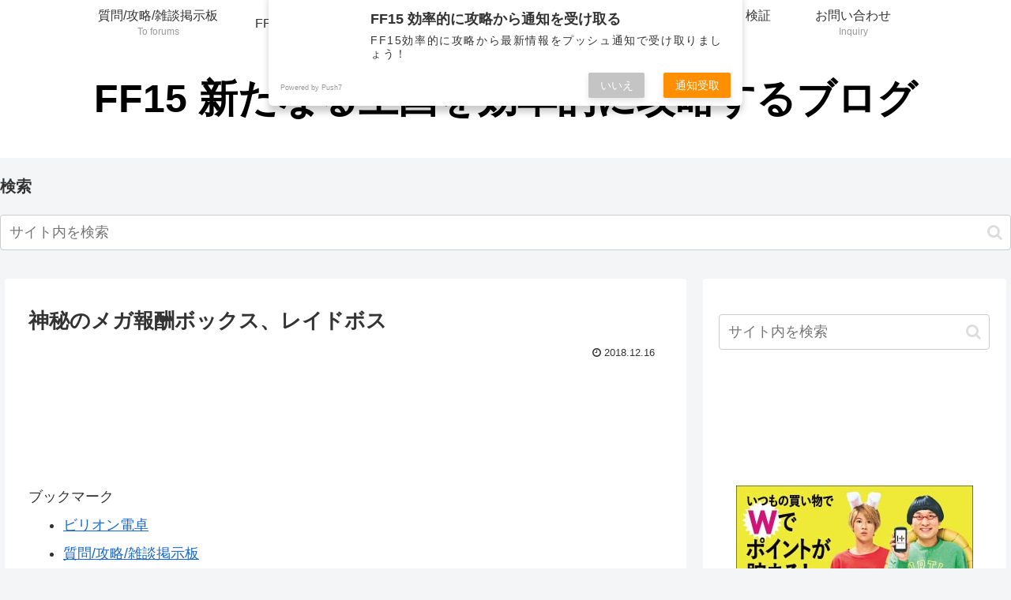

--- FILE ---
content_type: text/html; charset=utf-8
request_url: https://www.google.com/recaptcha/api2/aframe
body_size: 270
content:
<!DOCTYPE HTML><html><head><meta http-equiv="content-type" content="text/html; charset=UTF-8"></head><body><script nonce="BnuLq2P2gLy-xVZxM_pNDg">/** Anti-fraud and anti-abuse applications only. See google.com/recaptcha */ try{var clients={'sodar':'https://pagead2.googlesyndication.com/pagead/sodar?'};window.addEventListener("message",function(a){try{if(a.source===window.parent){var b=JSON.parse(a.data);var c=clients[b['id']];if(c){var d=document.createElement('img');d.src=c+b['params']+'&rc='+(localStorage.getItem("rc::a")?sessionStorage.getItem("rc::b"):"");window.document.body.appendChild(d);sessionStorage.setItem("rc::e",parseInt(sessionStorage.getItem("rc::e")||0)+1);localStorage.setItem("rc::h",'1768715814619');}}}catch(b){}});window.parent.postMessage("_grecaptcha_ready", "*");}catch(b){}</script></body></html>